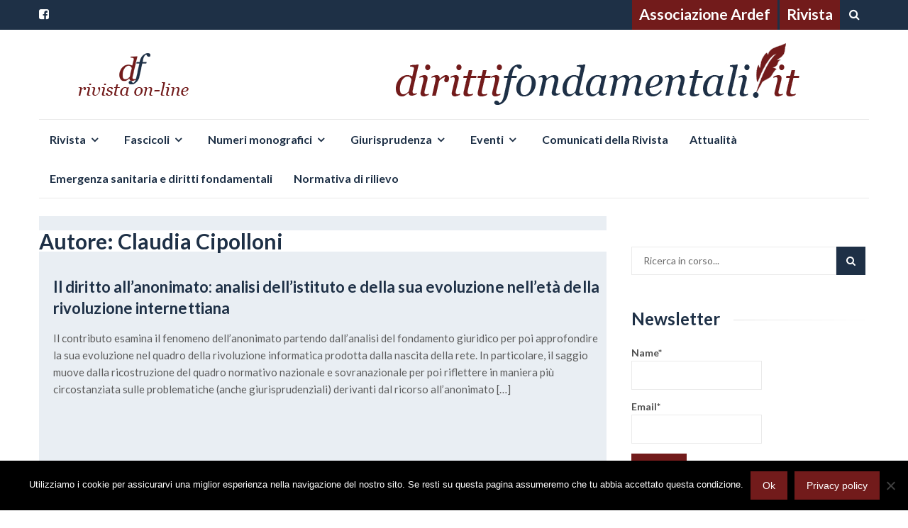

--- FILE ---
content_type: text/html; charset=UTF-8
request_url: http://dirittifondamentali.it/author/claudia-cipolloni/
body_size: 60537
content:
<!DOCTYPE html>
<html lang="it-IT">
<head>
<meta charset="UTF-8">
<meta name="viewport" content="width=device-width, initial-scale=1">
<link rel="profile" href="http://gmpg.org/xfn/11">
<link rel="pingback" href="http://dirittifondamentali.it/xmlrpc.php">

<title>Claudia Cipolloni</title>
<meta name='robots' content='max-image-preview:large' />
	<style>img:is([sizes="auto" i], [sizes^="auto," i]) { contain-intrinsic-size: 3000px 1500px }</style>
	<link rel='dns-prefetch' href='//fonts.googleapis.com' />
<link rel="alternate" type="application/rss+xml" title=" &raquo; Feed" href="http://dirittifondamentali.it/feed/" />
<link rel="alternate" type="application/rss+xml" title=" &raquo; Articoli per il feed Claudia Cipolloni" href="http://dirittifondamentali.it/author/claudia-cipolloni/feed/" />
<script type="text/javascript">
/* <![CDATA[ */
window._wpemojiSettings = {"baseUrl":"https:\/\/s.w.org\/images\/core\/emoji\/16.0.1\/72x72\/","ext":".png","svgUrl":"https:\/\/s.w.org\/images\/core\/emoji\/16.0.1\/svg\/","svgExt":".svg","source":{"concatemoji":"http:\/\/dirittifondamentali.it\/wp-includes\/js\/wp-emoji-release.min.js?ver=6.8.3"}};
/*! This file is auto-generated */
!function(s,n){var o,i,e;function c(e){try{var t={supportTests:e,timestamp:(new Date).valueOf()};sessionStorage.setItem(o,JSON.stringify(t))}catch(e){}}function p(e,t,n){e.clearRect(0,0,e.canvas.width,e.canvas.height),e.fillText(t,0,0);var t=new Uint32Array(e.getImageData(0,0,e.canvas.width,e.canvas.height).data),a=(e.clearRect(0,0,e.canvas.width,e.canvas.height),e.fillText(n,0,0),new Uint32Array(e.getImageData(0,0,e.canvas.width,e.canvas.height).data));return t.every(function(e,t){return e===a[t]})}function u(e,t){e.clearRect(0,0,e.canvas.width,e.canvas.height),e.fillText(t,0,0);for(var n=e.getImageData(16,16,1,1),a=0;a<n.data.length;a++)if(0!==n.data[a])return!1;return!0}function f(e,t,n,a){switch(t){case"flag":return n(e,"\ud83c\udff3\ufe0f\u200d\u26a7\ufe0f","\ud83c\udff3\ufe0f\u200b\u26a7\ufe0f")?!1:!n(e,"\ud83c\udde8\ud83c\uddf6","\ud83c\udde8\u200b\ud83c\uddf6")&&!n(e,"\ud83c\udff4\udb40\udc67\udb40\udc62\udb40\udc65\udb40\udc6e\udb40\udc67\udb40\udc7f","\ud83c\udff4\u200b\udb40\udc67\u200b\udb40\udc62\u200b\udb40\udc65\u200b\udb40\udc6e\u200b\udb40\udc67\u200b\udb40\udc7f");case"emoji":return!a(e,"\ud83e\udedf")}return!1}function g(e,t,n,a){var r="undefined"!=typeof WorkerGlobalScope&&self instanceof WorkerGlobalScope?new OffscreenCanvas(300,150):s.createElement("canvas"),o=r.getContext("2d",{willReadFrequently:!0}),i=(o.textBaseline="top",o.font="600 32px Arial",{});return e.forEach(function(e){i[e]=t(o,e,n,a)}),i}function t(e){var t=s.createElement("script");t.src=e,t.defer=!0,s.head.appendChild(t)}"undefined"!=typeof Promise&&(o="wpEmojiSettingsSupports",i=["flag","emoji"],n.supports={everything:!0,everythingExceptFlag:!0},e=new Promise(function(e){s.addEventListener("DOMContentLoaded",e,{once:!0})}),new Promise(function(t){var n=function(){try{var e=JSON.parse(sessionStorage.getItem(o));if("object"==typeof e&&"number"==typeof e.timestamp&&(new Date).valueOf()<e.timestamp+604800&&"object"==typeof e.supportTests)return e.supportTests}catch(e){}return null}();if(!n){if("undefined"!=typeof Worker&&"undefined"!=typeof OffscreenCanvas&&"undefined"!=typeof URL&&URL.createObjectURL&&"undefined"!=typeof Blob)try{var e="postMessage("+g.toString()+"("+[JSON.stringify(i),f.toString(),p.toString(),u.toString()].join(",")+"));",a=new Blob([e],{type:"text/javascript"}),r=new Worker(URL.createObjectURL(a),{name:"wpTestEmojiSupports"});return void(r.onmessage=function(e){c(n=e.data),r.terminate(),t(n)})}catch(e){}c(n=g(i,f,p,u))}t(n)}).then(function(e){for(var t in e)n.supports[t]=e[t],n.supports.everything=n.supports.everything&&n.supports[t],"flag"!==t&&(n.supports.everythingExceptFlag=n.supports.everythingExceptFlag&&n.supports[t]);n.supports.everythingExceptFlag=n.supports.everythingExceptFlag&&!n.supports.flag,n.DOMReady=!1,n.readyCallback=function(){n.DOMReady=!0}}).then(function(){return e}).then(function(){var e;n.supports.everything||(n.readyCallback(),(e=n.source||{}).concatemoji?t(e.concatemoji):e.wpemoji&&e.twemoji&&(t(e.twemoji),t(e.wpemoji)))}))}((window,document),window._wpemojiSettings);
/* ]]> */
</script>
<style id='wp-emoji-styles-inline-css' type='text/css'>

	img.wp-smiley, img.emoji {
		display: inline !important;
		border: none !important;
		box-shadow: none !important;
		height: 1em !important;
		width: 1em !important;
		margin: 0 0.07em !important;
		vertical-align: -0.1em !important;
		background: none !important;
		padding: 0 !important;
	}
</style>
<link rel='stylesheet' id='wp-block-library-css' href='http://dirittifondamentali.it/wp-includes/css/dist/block-library/style.min.css?ver=6.8.3' type='text/css' media='all' />
<style id='classic-theme-styles-inline-css' type='text/css'>
/*! This file is auto-generated */
.wp-block-button__link{color:#fff;background-color:#32373c;border-radius:9999px;box-shadow:none;text-decoration:none;padding:calc(.667em + 2px) calc(1.333em + 2px);font-size:1.125em}.wp-block-file__button{background:#32373c;color:#fff;text-decoration:none}
</style>
<style id='co-authors-plus-coauthors-style-inline-css' type='text/css'>
.wp-block-co-authors-plus-coauthors.is-layout-flow [class*=wp-block-co-authors-plus]{display:inline}

</style>
<style id='co-authors-plus-avatar-style-inline-css' type='text/css'>
.wp-block-co-authors-plus-avatar :where(img){height:auto;max-width:100%;vertical-align:bottom}.wp-block-co-authors-plus-coauthors.is-layout-flow .wp-block-co-authors-plus-avatar :where(img){vertical-align:middle}.wp-block-co-authors-plus-avatar:is(.alignleft,.alignright){display:table}.wp-block-co-authors-plus-avatar.aligncenter{display:table;margin-inline:auto}

</style>
<style id='co-authors-plus-image-style-inline-css' type='text/css'>
.wp-block-co-authors-plus-image{margin-bottom:0}.wp-block-co-authors-plus-image :where(img){height:auto;max-width:100%;vertical-align:bottom}.wp-block-co-authors-plus-coauthors.is-layout-flow .wp-block-co-authors-plus-image :where(img){vertical-align:middle}.wp-block-co-authors-plus-image:is(.alignfull,.alignwide) :where(img){width:100%}.wp-block-co-authors-plus-image:is(.alignleft,.alignright){display:table}.wp-block-co-authors-plus-image.aligncenter{display:table;margin-inline:auto}

</style>
<style id='global-styles-inline-css' type='text/css'>
:root{--wp--preset--aspect-ratio--square: 1;--wp--preset--aspect-ratio--4-3: 4/3;--wp--preset--aspect-ratio--3-4: 3/4;--wp--preset--aspect-ratio--3-2: 3/2;--wp--preset--aspect-ratio--2-3: 2/3;--wp--preset--aspect-ratio--16-9: 16/9;--wp--preset--aspect-ratio--9-16: 9/16;--wp--preset--color--black: #000000;--wp--preset--color--cyan-bluish-gray: #abb8c3;--wp--preset--color--white: #ffffff;--wp--preset--color--pale-pink: #f78da7;--wp--preset--color--vivid-red: #cf2e2e;--wp--preset--color--luminous-vivid-orange: #ff6900;--wp--preset--color--luminous-vivid-amber: #fcb900;--wp--preset--color--light-green-cyan: #7bdcb5;--wp--preset--color--vivid-green-cyan: #00d084;--wp--preset--color--pale-cyan-blue: #8ed1fc;--wp--preset--color--vivid-cyan-blue: #0693e3;--wp--preset--color--vivid-purple: #9b51e0;--wp--preset--gradient--vivid-cyan-blue-to-vivid-purple: linear-gradient(135deg,rgba(6,147,227,1) 0%,rgb(155,81,224) 100%);--wp--preset--gradient--light-green-cyan-to-vivid-green-cyan: linear-gradient(135deg,rgb(122,220,180) 0%,rgb(0,208,130) 100%);--wp--preset--gradient--luminous-vivid-amber-to-luminous-vivid-orange: linear-gradient(135deg,rgba(252,185,0,1) 0%,rgba(255,105,0,1) 100%);--wp--preset--gradient--luminous-vivid-orange-to-vivid-red: linear-gradient(135deg,rgba(255,105,0,1) 0%,rgb(207,46,46) 100%);--wp--preset--gradient--very-light-gray-to-cyan-bluish-gray: linear-gradient(135deg,rgb(238,238,238) 0%,rgb(169,184,195) 100%);--wp--preset--gradient--cool-to-warm-spectrum: linear-gradient(135deg,rgb(74,234,220) 0%,rgb(151,120,209) 20%,rgb(207,42,186) 40%,rgb(238,44,130) 60%,rgb(251,105,98) 80%,rgb(254,248,76) 100%);--wp--preset--gradient--blush-light-purple: linear-gradient(135deg,rgb(255,206,236) 0%,rgb(152,150,240) 100%);--wp--preset--gradient--blush-bordeaux: linear-gradient(135deg,rgb(254,205,165) 0%,rgb(254,45,45) 50%,rgb(107,0,62) 100%);--wp--preset--gradient--luminous-dusk: linear-gradient(135deg,rgb(255,203,112) 0%,rgb(199,81,192) 50%,rgb(65,88,208) 100%);--wp--preset--gradient--pale-ocean: linear-gradient(135deg,rgb(255,245,203) 0%,rgb(182,227,212) 50%,rgb(51,167,181) 100%);--wp--preset--gradient--electric-grass: linear-gradient(135deg,rgb(202,248,128) 0%,rgb(113,206,126) 100%);--wp--preset--gradient--midnight: linear-gradient(135deg,rgb(2,3,129) 0%,rgb(40,116,252) 100%);--wp--preset--font-size--small: 13px;--wp--preset--font-size--medium: 20px;--wp--preset--font-size--large: 36px;--wp--preset--font-size--x-large: 42px;--wp--preset--spacing--20: 0.44rem;--wp--preset--spacing--30: 0.67rem;--wp--preset--spacing--40: 1rem;--wp--preset--spacing--50: 1.5rem;--wp--preset--spacing--60: 2.25rem;--wp--preset--spacing--70: 3.38rem;--wp--preset--spacing--80: 5.06rem;--wp--preset--shadow--natural: 6px 6px 9px rgba(0, 0, 0, 0.2);--wp--preset--shadow--deep: 12px 12px 50px rgba(0, 0, 0, 0.4);--wp--preset--shadow--sharp: 6px 6px 0px rgba(0, 0, 0, 0.2);--wp--preset--shadow--outlined: 6px 6px 0px -3px rgba(255, 255, 255, 1), 6px 6px rgba(0, 0, 0, 1);--wp--preset--shadow--crisp: 6px 6px 0px rgba(0, 0, 0, 1);}:where(.is-layout-flex){gap: 0.5em;}:where(.is-layout-grid){gap: 0.5em;}body .is-layout-flex{display: flex;}.is-layout-flex{flex-wrap: wrap;align-items: center;}.is-layout-flex > :is(*, div){margin: 0;}body .is-layout-grid{display: grid;}.is-layout-grid > :is(*, div){margin: 0;}:where(.wp-block-columns.is-layout-flex){gap: 2em;}:where(.wp-block-columns.is-layout-grid){gap: 2em;}:where(.wp-block-post-template.is-layout-flex){gap: 1.25em;}:where(.wp-block-post-template.is-layout-grid){gap: 1.25em;}.has-black-color{color: var(--wp--preset--color--black) !important;}.has-cyan-bluish-gray-color{color: var(--wp--preset--color--cyan-bluish-gray) !important;}.has-white-color{color: var(--wp--preset--color--white) !important;}.has-pale-pink-color{color: var(--wp--preset--color--pale-pink) !important;}.has-vivid-red-color{color: var(--wp--preset--color--vivid-red) !important;}.has-luminous-vivid-orange-color{color: var(--wp--preset--color--luminous-vivid-orange) !important;}.has-luminous-vivid-amber-color{color: var(--wp--preset--color--luminous-vivid-amber) !important;}.has-light-green-cyan-color{color: var(--wp--preset--color--light-green-cyan) !important;}.has-vivid-green-cyan-color{color: var(--wp--preset--color--vivid-green-cyan) !important;}.has-pale-cyan-blue-color{color: var(--wp--preset--color--pale-cyan-blue) !important;}.has-vivid-cyan-blue-color{color: var(--wp--preset--color--vivid-cyan-blue) !important;}.has-vivid-purple-color{color: var(--wp--preset--color--vivid-purple) !important;}.has-black-background-color{background-color: var(--wp--preset--color--black) !important;}.has-cyan-bluish-gray-background-color{background-color: var(--wp--preset--color--cyan-bluish-gray) !important;}.has-white-background-color{background-color: var(--wp--preset--color--white) !important;}.has-pale-pink-background-color{background-color: var(--wp--preset--color--pale-pink) !important;}.has-vivid-red-background-color{background-color: var(--wp--preset--color--vivid-red) !important;}.has-luminous-vivid-orange-background-color{background-color: var(--wp--preset--color--luminous-vivid-orange) !important;}.has-luminous-vivid-amber-background-color{background-color: var(--wp--preset--color--luminous-vivid-amber) !important;}.has-light-green-cyan-background-color{background-color: var(--wp--preset--color--light-green-cyan) !important;}.has-vivid-green-cyan-background-color{background-color: var(--wp--preset--color--vivid-green-cyan) !important;}.has-pale-cyan-blue-background-color{background-color: var(--wp--preset--color--pale-cyan-blue) !important;}.has-vivid-cyan-blue-background-color{background-color: var(--wp--preset--color--vivid-cyan-blue) !important;}.has-vivid-purple-background-color{background-color: var(--wp--preset--color--vivid-purple) !important;}.has-black-border-color{border-color: var(--wp--preset--color--black) !important;}.has-cyan-bluish-gray-border-color{border-color: var(--wp--preset--color--cyan-bluish-gray) !important;}.has-white-border-color{border-color: var(--wp--preset--color--white) !important;}.has-pale-pink-border-color{border-color: var(--wp--preset--color--pale-pink) !important;}.has-vivid-red-border-color{border-color: var(--wp--preset--color--vivid-red) !important;}.has-luminous-vivid-orange-border-color{border-color: var(--wp--preset--color--luminous-vivid-orange) !important;}.has-luminous-vivid-amber-border-color{border-color: var(--wp--preset--color--luminous-vivid-amber) !important;}.has-light-green-cyan-border-color{border-color: var(--wp--preset--color--light-green-cyan) !important;}.has-vivid-green-cyan-border-color{border-color: var(--wp--preset--color--vivid-green-cyan) !important;}.has-pale-cyan-blue-border-color{border-color: var(--wp--preset--color--pale-cyan-blue) !important;}.has-vivid-cyan-blue-border-color{border-color: var(--wp--preset--color--vivid-cyan-blue) !important;}.has-vivid-purple-border-color{border-color: var(--wp--preset--color--vivid-purple) !important;}.has-vivid-cyan-blue-to-vivid-purple-gradient-background{background: var(--wp--preset--gradient--vivid-cyan-blue-to-vivid-purple) !important;}.has-light-green-cyan-to-vivid-green-cyan-gradient-background{background: var(--wp--preset--gradient--light-green-cyan-to-vivid-green-cyan) !important;}.has-luminous-vivid-amber-to-luminous-vivid-orange-gradient-background{background: var(--wp--preset--gradient--luminous-vivid-amber-to-luminous-vivid-orange) !important;}.has-luminous-vivid-orange-to-vivid-red-gradient-background{background: var(--wp--preset--gradient--luminous-vivid-orange-to-vivid-red) !important;}.has-very-light-gray-to-cyan-bluish-gray-gradient-background{background: var(--wp--preset--gradient--very-light-gray-to-cyan-bluish-gray) !important;}.has-cool-to-warm-spectrum-gradient-background{background: var(--wp--preset--gradient--cool-to-warm-spectrum) !important;}.has-blush-light-purple-gradient-background{background: var(--wp--preset--gradient--blush-light-purple) !important;}.has-blush-bordeaux-gradient-background{background: var(--wp--preset--gradient--blush-bordeaux) !important;}.has-luminous-dusk-gradient-background{background: var(--wp--preset--gradient--luminous-dusk) !important;}.has-pale-ocean-gradient-background{background: var(--wp--preset--gradient--pale-ocean) !important;}.has-electric-grass-gradient-background{background: var(--wp--preset--gradient--electric-grass) !important;}.has-midnight-gradient-background{background: var(--wp--preset--gradient--midnight) !important;}.has-small-font-size{font-size: var(--wp--preset--font-size--small) !important;}.has-medium-font-size{font-size: var(--wp--preset--font-size--medium) !important;}.has-large-font-size{font-size: var(--wp--preset--font-size--large) !important;}.has-x-large-font-size{font-size: var(--wp--preset--font-size--x-large) !important;}
:where(.wp-block-post-template.is-layout-flex){gap: 1.25em;}:where(.wp-block-post-template.is-layout-grid){gap: 1.25em;}
:where(.wp-block-columns.is-layout-flex){gap: 2em;}:where(.wp-block-columns.is-layout-grid){gap: 2em;}
:root :where(.wp-block-pullquote){font-size: 1.5em;line-height: 1.6;}
</style>
<link rel='stylesheet' id='cookie-notice-front-css' href='http://dirittifondamentali.it/wp-content/plugins/cookie-notice/css/front.min.css?ver=2.5.11' type='text/css' media='all' />
<link rel='stylesheet' id='email-subscribers-css' href='http://dirittifondamentali.it/wp-content/plugins/email-subscribers/lite/public/css/email-subscribers-public.css?ver=5.9.14' type='text/css' media='all' />
<link rel='stylesheet' id='islemag-bootstrap-css' href='http://dirittifondamentali.it/wp-content/themes/islemag/css/bootstrap.min.css?ver=3.3.5' type='text/css' media='all' />
<link rel='stylesheet' id='islemag-style-css' href='http://dirittifondamentali.it/wp-content/themes/reviewzine/style.css?ver=6.8.3' type='text/css' media='all' />
<link rel='stylesheet' id='islemag-fontawesome-css' href='http://dirittifondamentali.it/wp-content/themes/islemag/css/font-awesome.min.css?ver=4.4.0' type='text/css' media='all' />
<link rel='stylesheet' id='reviewzine-fonts-css' href='//fonts.googleapis.com/css?family=Lato%3A400%2C500%2C600%2C700%7CHind%3A400%2C600%2C700&#038;subset=latin%2Clatin-ext' type='text/css' media='all' />
<link rel='stylesheet' id='reviewzine-islemag-style-css' href='http://dirittifondamentali.it/wp-content/themes/islemag/style.css?ver=6.8.3' type='text/css' media='all' />
<link rel='stylesheet' id='reviewzine-style-css' href='http://dirittifondamentali.it/wp-content/themes/reviewzine/style.css?ver=6.8.3' type='text/css' media='all' />
<script type="text/javascript" id="cookie-notice-front-js-before">
/* <![CDATA[ */
var cnArgs = {"ajaxUrl":"http:\/\/dirittifondamentali.it\/wp-admin\/admin-ajax.php","nonce":"f82638b329","hideEffect":"fade","position":"bottom","onScroll":false,"onScrollOffset":100,"onClick":false,"cookieName":"cookie_notice_accepted","cookieTime":2592000,"cookieTimeRejected":2592000,"globalCookie":false,"redirection":false,"cache":false,"revokeCookies":false,"revokeCookiesOpt":"automatic"};
/* ]]> */
</script>
<script type="text/javascript" src="http://dirittifondamentali.it/wp-content/plugins/cookie-notice/js/front.min.js?ver=2.5.11" id="cookie-notice-front-js"></script>
<script type="text/javascript" src="http://dirittifondamentali.it/wp-includes/js/jquery/jquery.min.js?ver=3.7.1" id="jquery-core-js"></script>
<script type="text/javascript" src="http://dirittifondamentali.it/wp-includes/js/jquery/jquery-migrate.min.js?ver=3.4.1" id="jquery-migrate-js"></script>
<link rel="https://api.w.org/" href="http://dirittifondamentali.it/wp-json/" /><link rel="alternate" title="JSON" type="application/json" href="http://dirittifondamentali.it/wp-json/wp/v2/users/288" /><link rel="EditURI" type="application/rsd+xml" title="RSD" href="http://dirittifondamentali.it/xmlrpc.php?rsd" />
<meta name="generator" content="WordPress 6.8.3" />
<style>
		#category-posts-2-internal ul {padding: 0;}
#category-posts-2-internal .cat-post-item img {max-width: initial; max-height: initial; margin: initial;}
#category-posts-2-internal .cat-post-author {margin-bottom: 0;}
#category-posts-2-internal .cat-post-thumbnail {margin: 5px 10px 5px 0;}
#category-posts-2-internal .cat-post-item:before {content: ""; clear: both;}
#category-posts-2-internal .cat-post-excerpt-more {display: inline-block;}
#category-posts-2-internal .cat-post-item {list-style: none; margin: 3px 0 10px; padding: 3px 0;}
#category-posts-2-internal .cat-post-current .cat-post-title {font-weight: bold; text-transform: uppercase;}
#category-posts-2-internal [class*=cat-post-tax] {font-size: 0.85em;}
#category-posts-2-internal [class*=cat-post-tax] * {display:inline-block;}
#category-posts-2-internal .cat-post-item:after {content: ""; display: table;	clear: both;}
#category-posts-2-internal .cat-post-item .cat-post-title {overflow: hidden;text-overflow: ellipsis;white-space: initial;display: -webkit-box;-webkit-line-clamp: 2;-webkit-box-orient: vertical;padding-bottom: 0 !important;}
#category-posts-2-internal .cat-post-item:after {content: ""; display: table;	clear: both;}
#category-posts-2-internal .cat-post-thumbnail {display:block; float:left; margin:5px 10px 5px 0;}
#category-posts-2-internal .cat-post-crop {overflow:hidden;display:block;}
#category-posts-2-internal p {margin:5px 0 0 0}
#category-posts-2-internal li > div {margin:5px 0 0 0; clear:both;}
#category-posts-2-internal .dashicons {vertical-align:middle;}
#category-posts-3-internal ul {padding: 0;}
#category-posts-3-internal .cat-post-item img {max-width: initial; max-height: initial; margin: initial;}
#category-posts-3-internal .cat-post-author {margin-bottom: 0;}
#category-posts-3-internal .cat-post-thumbnail {margin: 5px 10px 5px 0;}
#category-posts-3-internal .cat-post-item:before {content: ""; clear: both;}
#category-posts-3-internal .cat-post-excerpt-more {display: inline-block;}
#category-posts-3-internal .cat-post-item {list-style: none; margin: 3px 0 10px; padding: 3px 0;}
#category-posts-3-internal .cat-post-current .cat-post-title {font-weight: bold; text-transform: uppercase;}
#category-posts-3-internal [class*=cat-post-tax] {font-size: 0.85em;}
#category-posts-3-internal [class*=cat-post-tax] * {display:inline-block;}
#category-posts-3-internal .cat-post-item:after {content: ""; display: table;	clear: both;}
#category-posts-3-internal .cat-post-item .cat-post-title {overflow: hidden;text-overflow: ellipsis;white-space: initial;display: -webkit-box;-webkit-line-clamp: 2;-webkit-box-orient: vertical;padding-bottom: 0 !important;}
#category-posts-3-internal .cat-post-item:after {content: ""; display: table;	clear: both;}
#category-posts-3-internal .cat-post-thumbnail {display:block; float:left; margin:5px 10px 5px 0;}
#category-posts-3-internal .cat-post-crop {overflow:hidden;display:block;}
#category-posts-3-internal p {margin:5px 0 0 0}
#category-posts-3-internal li > div {margin:5px 0 0 0; clear:both;}
#category-posts-3-internal .dashicons {vertical-align:middle;}
#category-posts-3-internal .cat-post-thumbnail .cat-post-crop img {height: 150px;}
#category-posts-3-internal .cat-post-thumbnail .cat-post-crop img {width: 150px;}
#category-posts-3-internal .cat-post-thumbnail .cat-post-crop img {object-fit: cover; max-width: 100%; display: block;}
#category-posts-3-internal .cat-post-thumbnail .cat-post-crop-not-supported img {width: 100%;}
#category-posts-3-internal .cat-post-thumbnail {max-width:100%;}
#category-posts-3-internal .cat-post-item img {margin: initial;}
</style>
		<link rel="icon" href="http://dirittifondamentali.it/wp-content/uploads/2019/05/cropped-logo-32x32.png" sizes="32x32" />
<link rel="icon" href="http://dirittifondamentali.it/wp-content/uploads/2019/05/cropped-logo-192x192.png" sizes="192x192" />
<link rel="apple-touch-icon" href="http://dirittifondamentali.it/wp-content/uploads/2019/05/cropped-logo-180x180.png" />
<meta name="msapplication-TileImage" content="http://dirittifondamentali.it/wp-content/uploads/2019/05/cropped-logo-270x270.png" />
<style type="text/css">.title-border span { color: #1e3046 }.post .entry-title, .post h1, .post h2, .post h3, .post h4, .post h5, .post h6, .post h1 a, .post h2 a, .post h3 a, .post h4 a, .post h5 a, .post h6 a { color: #1e3046 }.page-header h1 { color: #1e3046 }.sidebar .widget li a, .islemag-content-right, .islemag-content-right a, .post .entry-content, .post .entry-content p,
		 .post .entry-cats, .post .entry-cats a, .post .entry-comments.post .entry-separator, .post .entry-footer a,
		 .post .entry-footer span, .post .entry-footer .entry-cats, .post .entry-footer .entry-cats a, .author-content { color: ##1e3046}.islemag-top-container .entry-block .entry-overlay-meta .entry-title a { color: #ffffff }.islemag-top-container .entry-overlay-meta .entry-overlay-date { color: #ffffff }.islemag-top-container .entry-overlay-meta .entry-separator { color: #ffffff }.islemag-top-container .entry-overlay-meta > a { color: #ffffff }.home.blog .islemag-content-left .entry-title a, .blog-related-carousel .entry-title a { color: #1e3046 }.islemag-content-left .entry-meta, .islemag-content-left .blog-related-carousel .entry-content p,
		.islemag-content-left .blog-related-carousel .entry-cats .entry-label, .islemag-content-left .blog-related-carousel .entry-cats a,
		.islemag-content-left .blog-related-carousel > a, .islemag-content-left .blog-related-carousel .entry-footer > a { color: #8d8d8d }.islemag-content-left .entry-meta .entry-separator { color: #8d8d8d }.islemag-content-left .entry-meta a { color: #8d8d8d }.islemag-content-left .islemag-template3 .col-sm-6 .entry-overlay p { color: #8d8d8d }</style>		<style type="text/css" id="wp-custom-css">
			.islemag-content-left{
	padding: 0px;
	margin-bottom: 25px;
	background-color: rgba(106,138,176,0.15);
}
.islemag-section{
	padding: 15px;
}	
.islemag-content-left>div{
	background-color: rgba(106,138,176,0.15);
}
.islemag-content-left .title-border > span{
	background-color: transparent;
}
.entry-title{
	letter-spacing: 0.004em;
    font-family: "Lato",sans-serif;
}
.site-main{
	padding: 15px;
}
#footer.footer-inverse{
	background-color: white;
	border-top: 2px solid #1e3046;
}
.footerMenu p{
	text-align: center;
}
.footerMenu p a{
	color: #1e3046 !important;
	font-size: 9pt !important;
}
.footerMenu p a:hover{
	text-decoration: underline;
}
h3.blog-related-carousel-title span{
	background-color: transparent  !important;
}
.entry-content ul > li:before{
	content: none;
}
.islemag-content-right{
	padding: 35px;
}

.textwidget .listing-item a:nth-child(1){
	margin-bottom: 0;
}
.textwidget .listing-item a i{
	display: none !important;
}
.textwidget .listing-item br{
	display: none !important;
}
.author>a{
	color: #1e3046 !important;
}		</style>
		</head>

<body class="archive author author-claudia-cipolloni author-288 wp-custom-logo wp-theme-islemag wp-child-theme-reviewzine cookies-not-set group-blog">
		<div id="wrapper" 
	>

		<header id="header" class="site-header" role="banner">
						<div 
			class="navbar-top">
					<div class="container">
		<div class="row">
					<div class="navbar-left social-icons">
					<a href="https://it-it.facebook.com/dirittifondamentali.it/" class="social-icon"><i class="fa fa-facebook-square"></i></a>				</div>

				<button type="button" class="navbar-btn"><i class="fa fa-search"></i></button>

				<div class="navbar-right">
					<div id="navbar" class="navbar">
						<nav id="top-navigation" class="navigation top-navigation" role="navigation">
							<button class="menu-toggle">Menu</button>
							<a class="screen-reader-text skip-link" href="#content" title="Vai al contenuto">Vai al contenuto</a>
							<div class="menu-macro-menu-container"><ul id="primary-menu" class="nav-menu"><li id="menu-item-1559" class="menu-item menu-item-type-custom menu-item-object-custom menu-item-1559"><a href="http://dirittifondamentali.it/ardef//">Associazione Ardef</a></li>
<li id="menu-item-392" class="menu-item menu-item-type-post_type menu-item-object-page menu-item-home menu-item-392"><a href="http://dirittifondamentali.it/">Rivista</a></li>
</ul></div>						</nav><!-- #site-navigation -->
					</div><!-- #navbar -->
				</div>
				<div class="navbar-white top" id="header-search-form">
					
<form class="navbar-form" role="search" action="http://dirittifondamentali.it/">
	<span class="screen-reader-text">Cerca:</span>
	<input type="search" id="s" name="s" class="form-control" placeholder="Ricerca in corso..." title="Cerca:">
	<button type="submit" title="Search"><i class="fa fa-search"></i></button>
</form>
				</div><!-- End #header-search-form -->
						</div>
	</div>
				</div>

			<div class="header-content clearfix">
					<div class="container">
		<div class="row">
					<div class="col-md-3 col-sm-3 col-xs-12 navbar-brand">
					<a href="http://dirittifondamentali.it/" class="custom-logo-link" rel="home"><img width="198" height="66" src="http://dirittifondamentali.it/wp-content/uploads/2019/05/cropped-logo_wide-1.png" class="custom-logo" alt="" decoding="async" srcset="http://dirittifondamentali.it/wp-content/uploads/2019/05/cropped-logo_wide-1.png 198w, http://dirittifondamentali.it/wp-content/uploads/2019/05/cropped-logo_wide-1-50x17.png 50w, http://dirittifondamentali.it/wp-content/uploads/2019/05/cropped-logo_wide-1-110x37.png 110w" sizes="(max-width: 198px) 100vw, 198px" /></a><div class="header-logo-wrap text-header islemag_only_customizer"><p itemprop="headline" id="site-title" class="site-title"><a href="http://dirittifondamentali.it/" title="" rel="home"></a></p><p itemprop="description" id="site-description" class="site-description">rivista on-line</p></div>				</div>

				<div class="col-md-9 col-sm-9 col-xs-12 islemag-banner">
					<div id="media_image-2" class="widget widget_media_image"><img width="728" height="90" src="http://dirittifondamentali.it/wp-content/uploads/2019/05/banner_rivista-4.png" class="image wp-image-1486  attachment-full size-full" alt="" style="max-width: 100%; height: auto;" decoding="async" fetchpriority="high" srcset="http://dirittifondamentali.it/wp-content/uploads/2019/05/banner_rivista-4.png 728w, http://dirittifondamentali.it/wp-content/uploads/2019/05/banner_rivista-4-300x37.png 300w, http://dirittifondamentali.it/wp-content/uploads/2019/05/banner_rivista-4-50x6.png 50w, http://dirittifondamentali.it/wp-content/uploads/2019/05/banner_rivista-4-110x14.png 110w, http://dirittifondamentali.it/wp-content/uploads/2019/05/banner_rivista-4-420x52.png 420w" sizes="(max-width: 728px) 100vw, 728px" /></div>				</div>
						</div>
	</div>
				</div>

				<div class="container">
							<div id="navbar" class="navbar 
			">
				<nav id="site-navigation" class="navigation main-navigation" role="navigation">
					<button class="menu-toggle">Menu</button>
					<a class="screen-reader-text skip-link" href="#content" title="Vai al contenuto">Vai al contenuto</a>
					<div class="menu-menu-principale-container"><ul id="primary-menu" class="nav-menu"><li id="menu-item-394" class="menu-item menu-item-type-post_type menu-item-object-page menu-item-home menu-item-has-children menu-item-394"><a href="http://dirittifondamentali.it/">Rivista</a>
<ul class="sub-menu">
	<li id="menu-item-1355" class="menu-item menu-item-type-post_type menu-item-object-page menu-item-1355"><a href="http://dirittifondamentali.it/le-ragioni-di-una-nuova-rivista/">Le ragioni di una nuova rivista</a></li>
	<li id="menu-item-426" class="menu-item menu-item-type-post_type menu-item-object-page menu-item-426"><a href="http://dirittifondamentali.it/home/organi/">Organi</a></li>
	<li id="menu-item-427" class="menu-item menu-item-type-post_type menu-item-object-page menu-item-427"><a href="http://dirittifondamentali.it/home/regolamenti/">Regolamento di redazione</a></li>
	<li id="menu-item-1227" class="menu-item menu-item-type-post_type menu-item-object-page menu-item-1227"><a href="http://dirittifondamentali.it/home/regolamento-per-linvio-e-la-valutazione-dei-contributi/">Regolamento per l’invio e la valutazione dei contributi</a></li>
	<li id="menu-item-10097" class="menu-item menu-item-type-post_type menu-item-object-page menu-item-10097"><a href="http://dirittifondamentali.it/home/codice-etico/">Codice etico</a></li>
</ul>
</li>
<li id="menu-item-395" class="menu-item menu-item-type-post_type menu-item-object-page menu-item-has-children menu-item-395"><a href="http://dirittifondamentali.it/fascicoli/">Fascicoli</a>
<ul class="sub-menu">
	<li id="menu-item-16070" class="menu-item menu-item-type-post_type menu-item-object-page menu-item-16070"><a href="http://dirittifondamentali.it/fascicoli/2026-2/">2026</a></li>
	<li id="menu-item-14608" class="menu-item menu-item-type-post_type menu-item-object-page menu-item-14608"><a href="http://dirittifondamentali.it/fascicoli/2025-2/">2025</a></li>
	<li id="menu-item-13037" class="menu-item menu-item-type-post_type menu-item-object-page menu-item-13037"><a href="http://dirittifondamentali.it/fascicoli/2024-2/">2024</a></li>
	<li id="menu-item-11573" class="menu-item menu-item-type-post_type menu-item-object-page menu-item-11573"><a href="http://dirittifondamentali.it/fascicoli/2023-2/">2023</a></li>
	<li id="menu-item-9998" class="menu-item menu-item-type-post_type menu-item-object-page menu-item-9998"><a href="http://dirittifondamentali.it/fascicoli/2022-2/">2022</a></li>
	<li id="menu-item-7857" class="menu-item menu-item-type-post_type menu-item-object-page menu-item-7857"><a href="http://dirittifondamentali.it/2021-2/">2021</a></li>
	<li id="menu-item-4552" class="menu-item menu-item-type-post_type menu-item-object-page menu-item-4552"><a href="http://dirittifondamentali.it/fascicoli/2020-2/">2020</a></li>
	<li id="menu-item-425" class="menu-item menu-item-type-post_type menu-item-object-page menu-item-425"><a href="http://dirittifondamentali.it/fascicoli/anno-2019/">2019</a></li>
	<li id="menu-item-424" class="menu-item menu-item-type-post_type menu-item-object-page menu-item-424"><a href="http://dirittifondamentali.it/fascicoli/anno-2018/">2018</a></li>
	<li id="menu-item-423" class="menu-item menu-item-type-post_type menu-item-object-page menu-item-423"><a href="http://dirittifondamentali.it/fascicoli/anno-2017/">2017</a></li>
	<li id="menu-item-422" class="menu-item menu-item-type-post_type menu-item-object-page menu-item-422"><a href="http://dirittifondamentali.it/fascicoli/anno-2016/">2016</a></li>
	<li id="menu-item-421" class="menu-item menu-item-type-post_type menu-item-object-page menu-item-421"><a href="http://dirittifondamentali.it/fascicoli/anno-2015/">2015</a></li>
	<li id="menu-item-420" class="menu-item menu-item-type-post_type menu-item-object-page menu-item-420"><a href="http://dirittifondamentali.it/fascicoli/anno-2014/">2014</a></li>
	<li id="menu-item-419" class="menu-item menu-item-type-post_type menu-item-object-page menu-item-419"><a href="http://dirittifondamentali.it/fascicoli/anno-2013/">2013</a></li>
	<li id="menu-item-418" class="menu-item menu-item-type-post_type menu-item-object-page menu-item-418"><a href="http://dirittifondamentali.it/fascicoli/anno-2012/">2012</a></li>
</ul>
</li>
<li id="menu-item-463" class="menu-item menu-item-type-post_type menu-item-object-page menu-item-has-children menu-item-463"><a href="http://dirittifondamentali.it/numeri-monografici/">Numeri monografici</a>
<ul class="sub-menu">
	<li id="menu-item-5224" class="menu-item menu-item-type-post_type menu-item-object-page menu-item-5224"><a href="http://dirittifondamentali.it/numeri-monografici/i-caratteri-della-democrazia-parlamentare-oggi/">I caratteri della democrazia parlamentare, oggi</a></li>
	<li id="menu-item-5178" class="menu-item menu-item-type-post_type menu-item-object-page menu-item-5178"><a href="http://dirittifondamentali.it/numeri-monografici/caso-cappato/">Diritto alla vita e autodeterminazione nel caso Cappato</a></li>
	<li id="menu-item-3751" class="menu-item menu-item-type-post_type menu-item-object-page menu-item-3751"><a href="http://dirittifondamentali.it/numeri-monografici/autonomie-territoriali-e-principio-di-indivisibilita-nello-stato-unitario-italia-e-spagna/">Autonomie territoriali e principio di indivisibilità. Italia e Spagna</a></li>
	<li id="menu-item-2393" class="menu-item menu-item-type-post_type menu-item-object-page menu-item-2393"><a href="http://dirittifondamentali.it/numeri-monografici/disciplina-elettorale-sistema-dei-partiti-forma-di-governo-vecchie-e-nuove-problematiche/">Disciplina elettorale e sistema dei partiti</a></li>
	<li id="menu-item-464" class="menu-item menu-item-type-post_type menu-item-object-page menu-item-464"><a href="http://dirittifondamentali.it/numeri-monografici/forum-sulle-riforme-costituzionali/">Forum sulle riforme costituzionali</a></li>
	<li id="menu-item-465" class="menu-item menu-item-type-post_type menu-item-object-page menu-item-465"><a href="http://dirittifondamentali.it/numeri-monografici/il-ddl-sulle-unioni-civili/">Famiglia e nuove formazioni sociali</a></li>
	<li id="menu-item-2396" class="menu-item menu-item-type-post_type menu-item-object-page menu-item-2396"><a href="http://dirittifondamentali.it/numeri-monografici/i-mutamenti-costituzionali-attraverso-la-giurisprudenza-europea/">I mutamenti costituzionali attraverso la giurisprudenza europea</a></li>
</ul>
</li>
<li id="menu-item-453" class="menu-item menu-item-type-post_type menu-item-object-page menu-item-has-children menu-item-453"><a href="http://dirittifondamentali.it/giurisprudenza/">Giurisprudenza</a>
<ul class="sub-menu">
	<li id="menu-item-454" class="menu-item menu-item-type-post_type menu-item-object-page menu-item-454"><a href="http://dirittifondamentali.it/giurisprudenza/corte-costituzionale/">Corte Costituzionale</a></li>
	<li id="menu-item-455" class="menu-item menu-item-type-post_type menu-item-object-page menu-item-455"><a href="http://dirittifondamentali.it/giurisprudenza/tar-e-consiglio-di-stato/">Tar e Consiglio di Stato</a></li>
	<li id="menu-item-456" class="menu-item menu-item-type-post_type menu-item-object-page menu-item-456"><a href="http://dirittifondamentali.it/giurisprudenza/cassazione-penale-e-tribunali-di-merito/">Cassazione penale e Tribunali di merito</a></li>
	<li id="menu-item-457" class="menu-item menu-item-type-post_type menu-item-object-page menu-item-457"><a href="http://dirittifondamentali.it/giurisprudenza/cassazione-civile-e-tribunali-di-merito/">Cassazione civile e Tribunali di merito</a></li>
	<li id="menu-item-458" class="menu-item menu-item-type-post_type menu-item-object-page menu-item-458"><a href="http://dirittifondamentali.it/giurisprudenza/corte-di-giustizia-dellue/">Corte di Giustizia dell’UE</a></li>
	<li id="menu-item-459" class="menu-item menu-item-type-post_type menu-item-object-page menu-item-459"><a href="http://dirittifondamentali.it/giurisprudenza/corte-europea-dei-diritti-delluomo/">Corte Europea dei diritti dell’Uomo</a></li>
	<li id="menu-item-460" class="menu-item menu-item-type-post_type menu-item-object-page menu-item-460"><a href="http://dirittifondamentali.it/giurisprudenza/autorita-amministrative-indipendenti/">Autorità amministrative indipendenti</a></li>
	<li id="menu-item-3767" class="menu-item menu-item-type-post_type menu-item-object-page menu-item-3767"><a href="http://dirittifondamentali.it/giurisprudenza/giurisprudenza-straniera/">Giurisprudenza straniera</a></li>
	<li id="menu-item-461" class="menu-item menu-item-type-post_type menu-item-object-page menu-item-461"><a href="http://dirittifondamentali.it/giurisprudenza/comunicati/">Comunicati dalle Corti</a></li>
</ul>
</li>
<li id="menu-item-2211" class="menu-item menu-item-type-post_type menu-item-object-page menu-item-has-children menu-item-2211"><a href="http://dirittifondamentali.it/eventi/">Eventi</a>
<ul class="sub-menu">
	<li id="menu-item-1390" class="menu-item menu-item-type-post_type menu-item-object-page menu-item-1390"><a href="http://dirittifondamentali.it/convegni-e-seminari/">Convegni e seminari</a></li>
	<li id="menu-item-1389" class="menu-item menu-item-type-post_type menu-item-object-page menu-item-1389"><a href="http://dirittifondamentali.it/bandi/">Bandi</a></li>
</ul>
</li>
<li id="menu-item-1398" class="menu-item menu-item-type-post_type menu-item-object-page menu-item-1398"><a href="http://dirittifondamentali.it/comunicati/">Comunicati della Rivista</a></li>
<li id="menu-item-1232" class="menu-item menu-item-type-post_type menu-item-object-page menu-item-1232"><a href="http://dirittifondamentali.it/attualita/">Attualità</a></li>
<li id="menu-item-5355" class="menu-item menu-item-type-post_type menu-item-object-page menu-item-5355"><a href="http://dirittifondamentali.it/emergenza-sanitaria-e-diritti-fondamentali/">Emergenza sanitaria e diritti fondamentali</a></li>
<li id="menu-item-6987" class="menu-item menu-item-type-post_type menu-item-object-page menu-item-6987"><a href="http://dirittifondamentali.it/normativa-di-rilievo/">Normativa di rilievo</a></li>
</ul></div>				</nav><!-- #site-navigation -->
			</div><!-- #navbar -->
				</div>
	

		</header><!-- End #header -->
				<div 
			class="site-content container">
<div class="container">
	<div class="row">
				<div 
		class="islemag-content-left col-md-8">
									<header class="page-header">
							<h1 class="page-title">Autore: Claudia Cipolloni</h1>						</header><!-- .page-header -->

						
<article id="post-13015" class="entry post-13015 post type-post status-publish format-standard hentry category-fascicoli category-numero-3-2023">

	<!--<div class="entry-media">
		<figure>
			<a href="http://dirittifondamentali.it/2023/12/14/il-diritto-allanonimato-analisi-dellistituto-e-della-sua-evoluzione-nelleta-della-rivoluzione-internettiana/">
				<img width="770" height="430" src="http://dirittifondamentali.it/wp-content/themes/reviewzine/ti-prevdem/img/2.jpg" class="wp-post-image">			</a>
		</figure>
	</div> End .entry-media -->
		<!--<div class="entry-date"><div><span></span></div></div>-->
		<h2 class="entry-title"><a href="http://dirittifondamentali.it/2023/12/14/il-diritto-allanonimato-analisi-dellistituto-e-della-sua-evoluzione-nelleta-della-rivoluzione-internettiana/" rel="bookmark">Il diritto all’anonimato: analisi dell’istituto e della sua evoluzione nell’età della rivoluzione internettiana</a></h2>
	<div class="entry-content">
		<p>Il contributo esamina il fenomeno dell’anonimato partendo dall’analisi del fondamento giuridico per poi approfondire la sua evoluzione nel quadro della rivoluzione informatica prodotta dalla nascita della rete. In particolare, il saggio muove dalla ricostruzione del quadro normativo nazionale e sovranazionale per poi riflettere in maniera più circostanziata sulle problematiche (anche giurisprudenziali) derivanti dal ricorso all’anonimato [&hellip;]</p>

			</div><!-- .entry-content -->

	
</article>

<article id="post-10534" class="entry post-10534 post type-post status-publish format-standard hentry category-fascicoli category-numero-1-2022">

	<!--<div class="entry-media">
		<figure>
			<a href="http://dirittifondamentali.it/2022/03/31/liberta-e-autorita-nel-costituzionalismo-moderno/">
				<img width="770" height="430" src="http://dirittifondamentali.it/wp-content/themes/reviewzine/ti-prevdem/img/1.jpg" class="wp-post-image">			</a>
		</figure>
	</div> End .entry-media -->
		<!--<div class="entry-date"><div><span></span></div></div>-->
		<h2 class="entry-title"><a href="http://dirittifondamentali.it/2022/03/31/liberta-e-autorita-nel-costituzionalismo-moderno/" rel="bookmark">Libertà e autorità nel costituzionalismo moderno</a></h2>
	<div class="entry-content">
		<p>Il presente lavoro si propone l’obiettivo di indagare l’evoluzione del rapporto tra libertà e autorità nella genesi e nello sviluppo del costituzionalismo moderno. Più esattamente, il contributo ripercorre le tappe salienti del processo di costituzionalizzazione degli ordinamenti democratici, soffermandosi sulla tessitura di un principio, quale è quello della funzionalizzazione dell’autorità alla garanzia della libertà, che [&hellip;]</p>

			</div><!-- .entry-content -->

	
</article>

<article id="post-8975" class="entry post-8975 post type-post status-publish format-standard hentry category-fascicoli category-numero-2-2021">

	<!--<div class="entry-media">
		<figure>
			<a href="http://dirittifondamentali.it/2021/06/06/la-rimodulazione-del-punto-di-equilibrio-tra-la-liberta-di-stampa-e-la-tutela-della-reputazione-individuale-nella-rete-dellevoluzione-tecnologica-prime-os/">
				<img width="770" height="430" src="http://dirittifondamentali.it/wp-content/themes/reviewzine/ti-prevdem/img/6.jpg" class="wp-post-image">			</a>
		</figure>
	</div> End .entry-media -->
		<!--<div class="entry-date"><div><span></span></div></div>-->
		<h2 class="entry-title"><a href="http://dirittifondamentali.it/2021/06/06/la-rimodulazione-del-punto-di-equilibrio-tra-la-liberta-di-stampa-e-la-tutela-della-reputazione-individuale-nella-rete-dellevoluzione-tecnologica-prime-os/" rel="bookmark">La rimodulazione del “punto di equilibrio” tra la libertà di stampa e la tutela della reputazione individuale nella “rete” dell’evoluzione tecnologica: prime osservazioni a margine dell’ordinanza della Corte costituzionale n. 132 del 2020</a></h2>
	<div class="entry-content">
		<p>Oggetto del presente articolo è una breve riflessione di commento all’ordinanza n. 132 del 2020 della Corte costituzionale con la quale il giudice delle leggi ha esaminato le questioni di legittimità costituzionale aventi ad oggetto la disciplina sanzionatoria prevista per il reato di diffamazione aggravato dall’uso della stampa o da un altro mezzo di pubblicità. [&hellip;]</p>

			</div><!-- .entry-content -->

	
</article>
	<div class="reviewzine-pagination">
			</div>
			</div><!-- End .islemag-content-left -->
		
<aside 
class="sidebar islemag-content-right col-md-4"role="complementary">
	<div id="search-2" class="widget widget_search">
<form class="navbar-form" role="search" action="http://dirittifondamentali.it/">
	<span class="screen-reader-text">Cerca:</span>
	<input type="search" id="s" name="s" class="form-control" placeholder="Ricerca in corso..." title="Cerca:">
	<button type="submit" title="Search"><i class="fa fa-search"></i></button>
</form>
</div><div id="email-subscribers-form-2" class="widget widget_email-subscribers-form"><h3 class="title-border dkgreen title-bg-line"><span> Newsletter </span></h3><div class="emaillist" id="es_form_f1-n1"><form action="/author/claudia-cipolloni/#es_form_f1-n1" method="post" class="es_subscription_form es_shortcode_form  es_ajax_subscription_form" id="es_subscription_form_696f81944a55a" data-source="ig-es" data-form-id="1"><div class="es-field-wrap"><label>Name*<br /><input type="text" name="esfpx_name" class="ig_es_form_field_name" placeholder="" value="" required="required" /></label></div><div class="es-field-wrap ig-es-form-field"><label class="es-field-label">Email*<br /><input class="es_required_field es_txt_email ig_es_form_field_email ig-es-form-input" type="email" name="esfpx_email" value="" placeholder="" required="required" /></label></div><input type="hidden" name="esfpx_lists[]" value="13623eec0399" /><input type="hidden" name="esfpx_form_id" value="1" /><input type="hidden" name="es" value="subscribe" />
			<input type="hidden" name="esfpx_es_form_identifier" value="f1-n1" />
			<input type="hidden" name="esfpx_es_email_page" value="8975" />
			<input type="hidden" name="esfpx_es_email_page_url" value="http://dirittifondamentali.it/2021/06/06/la-rimodulazione-del-punto-di-equilibrio-tra-la-liberta-di-stampa-e-la-tutela-della-reputazione-individuale-nella-rete-dellevoluzione-tecnologica-prime-os/" />
			<input type="hidden" name="esfpx_status" value="Unconfirmed" />
			<input type="hidden" name="esfpx_es-subscribe" id="es-subscribe-696f81944a55a" value="b0a5791b32" />
			<label style="position:absolute;top:-99999px;left:-99999px;z-index:-99;" aria-hidden="true"><span hidden>Please leave this field empty.</span><input type="email" name="esfpx_es_hp_email" class="es_required_field" tabindex="-1" autocomplete="-1" value="" /></label><input type="submit" name="submit" class="es_subscription_form_submit es_submit_button es_textbox_button" id="es_subscription_form_submit_696f81944a55a" value="Submit" /><span class="es_spinner_image" id="spinner-image"><img src="http://dirittifondamentali.it/wp-content/plugins/email-subscribers/lite/public/images/spinner.gif" alt="Loading" /></span></form><span class="es_subscription_message " id="es_subscription_message_696f81944a55a" role="alert" aria-live="assertive"></span></div></div><div id="category-posts-2" class="widget cat-post-widget"><h3 class="title-border dkgreen title-bg-line"><span>Comunicati della Rivista</span></h3><ul id="category-posts-2-internal" class="category-posts-internal">
<li class='cat-post-item'><div><a class="cat-post-title" href="http://dirittifondamentali.it/2025/09/10/il-direttore-scientifico-il-consiglio-scientifico-e-il-comitato-di-redazione-si-stringono-commossi-alla-famiglia-scudiero-e-partecipano-al-profondo-dolore-che-lha-colpita-per-la-dipartita-del-prof/" rel="bookmark">La Rivista “Diritti fondamentali” ricorda e onora la memoria del Prof. Michele Scudiero</a></div></li><li class='cat-post-item'><div><a class="cat-post-title" href="http://dirittifondamentali.it/2022/11/11/statement-by-the-european-commission-on-the-situation-in-the-central-mediterranean/" rel="bookmark">Statement by the European Commission on the situation in the Central Mediterranean</a></div></li><li class='cat-post-item'><div><a class="cat-post-title" href="http://dirittifondamentali.it/2022/08/23/il-prof-baldini-ricorda-e-onora-la-memoria-del-prof-dr-hans-meyer/" rel="bookmark">Il Prof. Vincenzo Baldini ricorda e onora la memoria del Prof. Dr. Hans Meyer</a></div></li></ul>
</div><div id="text-2" class="widget widget_text">			<div class="textwidget"><p><a href="http://dirittifondamentali.it/category/comunicati-della-rivista">tutti i comunicati &gt;&gt;</a></p>
</div>
		</div><div id="category-posts-3" class="widget cat-post-widget"><h3 class="title-border dkgreen title-bg-line"><span>Documenti di attualità</span></h3><ul id="category-posts-3-internal" class="category-posts-internal">
<li class='cat-post-item'><div><a class="cat-post-title" href="http://dirittifondamentali.it/2022/09/16/esistenza-di-un-evidente-rischio-di-violazione-grave-da-parte-dellungheria-dei-valori-su-cui-si-fonda-lunione/" rel="bookmark">Esistenza di un evidente rischio di violazione grave da parte dell&#8217;Ungheria dei valori su cui si fonda l&#8217;Unione</a></div></li><li class='cat-post-item'><div><a class="cat-post-title" href="http://dirittifondamentali.it/2021/07/09/notification-of-12-applications-concerning-abortion-rights-in-poland/" rel="bookmark">Notification of 12 applications concerning abortion rights in Poland</a></div></li><li class='cat-post-item'><div><a class="cat-post-title" href="http://dirittifondamentali.it/2021/06/10/commissione-europea-decisioni-sui-casi-dinfrazione/" rel="bookmark">Commissione europea &#8211; Decisioni sui casi d&#8217;infrazione</a></div></li></ul>
</div><div id="text-3" class="widget widget_text">			<div class="textwidget"><p><a href="http://dirittifondamentali.it/category/documenti-di-attualita">tutti i documenti &gt;&gt;</a></p>
</div>
		</div></aside><!-- #secondary -->
	</div><!-- End .row -->
</div><!-- End .container -->




		</div><!-- #content -->

		<footer id="footer" class="footer-inverse" role="contentinfo">
			<div class="container-fluid">
				<div class="row">
					<div class="col-xs-0 col-md-1"></div>
					<div class="col-xs-0 col-md-3" style="padding: 3px; color: #1e3046; font-size: 9pt; text-align: center;">
						<p><i>dirittifondamentali.it - ISSN 2240-9823.</i></p> 
						<p><u>Direttore scientifico e responsabile</u>:<br> Prof. Vincenzo Baldini</p>
						<p><u>Condirettori</u>:<br>Prof. Stelio Mangiameli, Prof. Fabrizio Politi, Prof. Vincenzo Tondi della Mura, Prof.ssa Agata Cecilia Amato Mangiameli</p>
						<p style="display: none;">Le foto presenti su Dirittifondamentali.it sono state in larga parte tratte da Internet e, quindi, valutate di pubblico dominio.
						(I marchi, le immagini, ed i contenuti della rivista sono di proprietà della stessa, tutti i diritti riservati)</p>
						<p><u>Contatti</u>: info@dirittifondamentali.it</p>
					</div>
					<div class="col-xs-12 col-md-3 footerMenu" style="padding-top: 20px; color: #1e3046;">
						<p style="margin-bottom: 0px;"><a href="http://dirittifondamentali.it">LA RIVISTA</a> &nbsp;|&nbsp; <a href="http://dirittifondamentali.it/ardef">ASSOCIAZIONE</a> &nbsp;|&nbsp; 
						<a href="http://dirittifondamentali.it/fascicoli">FASCICOLI</a></p>
						<p style="margin-bottom: 0px;"><a href="http://dirittifondamentali.it/giurisprudenza">GIURISPRUDENZA</a> &nbsp;|&nbsp; 
						<a href="http://dirittifondamentali.it/attualita">ATTUALITA'</a></p>
						<p style="margin-bottom: 0px;"><a href="http://dirittifondamentali.it/eventi">EVENTI</a> &nbsp;|&nbsp; <a href="http://dirittifondamentali.it/privacy-policy">PRIVACY POLICY</a></p>
					</div>
					<div class="col-xs-12 col-md-2" style="padding: 3px;">
						<a href="https://www.unicas.it" target="_blank"><img src="http://dirittifondamentali.it/wp-content/uploads/2019/05/unicassino.jpg" 
							style="display: inline-block; margin: 0 auto; width: 49%;"/></a> 
						<a href="https://www.dirittifondamentali.it/ardef" target="_blank"><img src="http://dirittifondamentali.it/wp-content/uploads/2019/05/ardeff.jpg" 
							style="display: inline-block; margin: 0 auto; width: 49%;"/></a> 
					</div>
					<div class="col-xs-12 col-md-2" style="padding: 3px; background-color: white;"></div>
					<div class="col-xs-0 col-md-1"></div>
					<!--<div class="col-xs-12 col-md-2" style="padding: 3px;">
						<img src="" 
							style="display: block; margin: 0 auto;"/>
					</div>-->
				</div>
				<div class="row" style="background-color: #1e3046;">
					<div class="col-md-12" style="padding-top: 10px;">
						<p style="text-align: center; font-size: 9pt;">La Rivista Dirittifondamentali.it è registrata presso il Tribunale di Cassino n. 830 del 14.6.2017. Rivista quadrimestrale inclusa nella classe A delle Riviste scientifiche dell'Area 12 - Scienze giuridiche</p> 
						<p style="text-align: center;">dirittifondamentali.it © - 2019</p>
					</div>
				</div>
			</div>
		</footer><!-- End #footer -->
	</div><!-- #page -->
</div><!-- End #wrapper -->
<script type="speculationrules">
{"prefetch":[{"source":"document","where":{"and":[{"href_matches":"\/*"},{"not":{"href_matches":["\/wp-*.php","\/wp-admin\/*","\/wp-content\/uploads\/*","\/wp-content\/*","\/wp-content\/plugins\/*","\/wp-content\/themes\/reviewzine\/*","\/wp-content\/themes\/islemag\/*","\/*\\?(.+)"]}},{"not":{"selector_matches":"a[rel~=\"nofollow\"]"}},{"not":{"selector_matches":".no-prefetch, .no-prefetch a"}}]},"eagerness":"conservative"}]}
</script>
<script type="text/javascript" src="http://dirittifondamentali.it/wp-content/themes/islemag/js/islemag-wigdet.js?ver=1.0.0" id="islemag-widget-js-js"></script>
<script type="text/javascript" id="email-subscribers-js-extra">
/* <![CDATA[ */
var es_data = {"messages":{"es_empty_email_notice":"Please enter email address","es_rate_limit_notice":"You need to wait for some time before subscribing again","es_single_optin_success_message":"Successfully Subscribed.","es_email_exists_notice":"Email Address already exists!","es_unexpected_error_notice":"Oops.. Unexpected error occurred.","es_invalid_email_notice":"Invalid email address","es_try_later_notice":"Please try after some time"},"es_ajax_url":"http:\/\/dirittifondamentali.it\/wp-admin\/admin-ajax.php"};
/* ]]> */
</script>
<script type="text/javascript" src="http://dirittifondamentali.it/wp-content/plugins/email-subscribers/lite/public/js/email-subscribers-public.js?ver=5.9.14" id="email-subscribers-js"></script>
<script type="text/javascript" id="islemag-script-all-js-extra">
/* <![CDATA[ */
var screenReaderText = {"expand":"<span class=\"screen-reader-text\">espandi il menu child<\/span>","collapse":"<span class=\"screen-reader-text\">chiudi il menu child<\/span>"};
var stickyMenu = {"disable_sticky":"1"};
/* ]]> */
</script>
<script type="text/javascript" src="http://dirittifondamentali.it/wp-content/themes/islemag/js/script.all.js?ver=1.0.1" id="islemag-script-all-js"></script>
<script type="text/javascript" src="http://dirittifondamentali.it/wp-content/themes/islemag/js/owl.carousel.min.js?ver=2.0.0" id="islemag-owl-carousel-js"></script>
<script>"undefined"!=typeof jQuery&&jQuery(document).ready(function(){"objectFit"in document.documentElement.style==!1&&(jQuery(".cat-post-item figure").removeClass("cat-post-crop"),jQuery(".cat-post-item figure").addClass("cat-post-crop-not-supported")),(document.documentMode||/Edge/.test(navigator.userAgent))&&(jQuery(".cat-post-item figure img").height("+=1"),window.setTimeout(function(){jQuery(".cat-post-item figure img").height("-=1")},0))});</script>		<script type="text/javascript">
			if (typeof jQuery !== 'undefined') {

				var cat_posts_namespace              = window.cat_posts_namespace || {};
				cat_posts_namespace.layout_wrap_text = cat_posts_namespace.layout_wrap_text || {};
				cat_posts_namespace.layout_img_size  = cat_posts_namespace.layout_img_size || {};

				cat_posts_namespace.layout_wrap_text = {
					
					preWrap : function (widget) {
						jQuery(widget).find('.cat-post-item').each(function(){
							var _that = jQuery(this);
							_that.find('p.cpwp-excerpt-text').addClass('cpwp-wrap-text');
							_that.find('p.cpwp-excerpt-text').closest('div').wrap('<div class="cpwp-wrap-text-stage"></div>');
						});
						return;
					},
					
					add : function(_this){
						var _that = jQuery(_this);
						if (_that.find('p.cpwp-excerpt-text').height() < _that.find('.cat-post-thumbnail').height()) { 
							_that.find('p.cpwp-excerpt-text').closest('.cpwp-wrap-text-stage').removeClass( "cpwp-wrap-text" );
							_that.find('p.cpwp-excerpt-text').addClass( "cpwp-wrap-text" ); 
						}else{ 
							_that.find('p.cpwp-excerpt-text').removeClass( "cpwp-wrap-text" );
							_that.find('p.cpwp-excerpt-text').closest('.cpwp-wrap-text-stage').addClass( "cpwp-wrap-text" ); 
						}
						return;
					},
					
					handleLazyLoading : function(_this) {
						var width = jQuery(_this).find('img').width();
						
						if( 0 !== width ){
							cat_posts_namespace.layout_wrap_text.add(_this);
						} else {
							jQuery(_this).find('img').one("load", function(){
								cat_posts_namespace.layout_wrap_text.add(_this);
							});
						}
						return;
					},
					
					setClass : function (widget) {
						// var _widget = jQuery(widget);
						jQuery(widget).find('.cat-post-item').each(function(){
							cat_posts_namespace.layout_wrap_text.handleLazyLoading(this);
						});
						return;
					}
				}
				cat_posts_namespace.layout_img_size = {
					
					replace : function(_this){
						var _that = jQuery(_this),
						resp_w = _that.width(),
						resp_h = _that.height(),
						orig_w = _that.data('cat-posts-width'),
						orig_h = _that.data('cat-posts-height');
						
						if( resp_w < orig_w ){
							_that.height( resp_w * orig_h / orig_w );
						} else {
							_that.height( '' );
						}
						return;
					},
					
					handleLazyLoading : function(_this) {
						var width = jQuery(_this).width();
						
						if( 0 !== width ){
							cat_posts_namespace.layout_img_size.replace(_this);
						} else {
							jQuery(_this).one("load", function(){
								cat_posts_namespace.layout_img_size.replace(_this);
							});
						}
						return;
					},
					setHeight : function (widget) {
						jQuery(widget).find('.cat-post-item img').each(function(){
							cat_posts_namespace.layout_img_size.handleLazyLoading(this);
						});
						return;
					}
				}

				let widget = jQuery('#category-posts-3-internal');

				jQuery( document ).ready(function () {
					cat_posts_namespace.layout_wrap_text.setClass(widget);
					
					
						cat_posts_namespace.layout_img_size.setHeight(widget);
					
				});

				jQuery(window).on('load resize', function() {
					cat_posts_namespace.layout_wrap_text.setClass(widget);
					
					
						cat_posts_namespace.layout_img_size.setHeight(widget);
					
				});

				// low-end mobile 
				cat_posts_namespace.layout_wrap_text.preWrap(widget);
				cat_posts_namespace.layout_wrap_text.setClass(widget);
				
				
					cat_posts_namespace.layout_img_size.setHeight(widget);
				

			}
		</script>
		
		<!-- Cookie Notice plugin v2.5.11 by Hu-manity.co https://hu-manity.co/ -->
		<div id="cookie-notice" role="dialog" class="cookie-notice-hidden cookie-revoke-hidden cn-position-bottom" aria-label="Cookie Notice" style="background-color: rgba(0,0,0,1);"><div class="cookie-notice-container" style="color: #fff"><span id="cn-notice-text" class="cn-text-container">Utilizziamo i cookie per assicurarvi una miglior esperienza nella navigazione del nostro sito. Se resti su questa pagina assumeremo che tu abbia accettato questa condizione. </span><span id="cn-notice-buttons" class="cn-buttons-container"><button id="cn-accept-cookie" data-cookie-set="accept" class="cn-set-cookie cn-button cn-button-custom button" aria-label="Ok">Ok</button><button data-link-url="http://dirittifondamentali.it/privacy-policy/" data-link-target="_blank" id="cn-more-info" class="cn-more-info cn-button cn-button-custom button" aria-label="Privacy policy">Privacy policy</button></span><button type="button" id="cn-close-notice" data-cookie-set="accept" class="cn-close-icon" aria-label="No"></button></div>
			
		</div>
		<!-- / Cookie Notice plugin -->
</body>
</html>

<!-- PART DELETED INSIDE FOOTER 
<div id="footer-inner">
				<div class="container">
					<div class="row">

						<div class="col-md-3 col-sm-12">
							